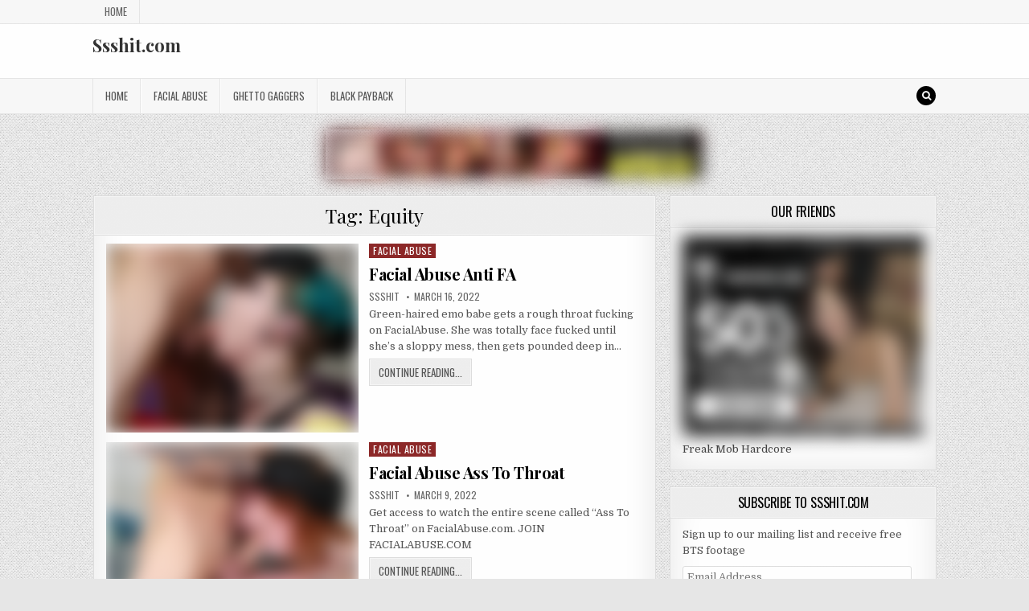

--- FILE ---
content_type: text/html; charset=UTF-8
request_url: https://ssshit.com/tag/equity/
body_size: 13596
content:
<!DOCTYPE html>

<html dir="ltr" lang="en-US" prefix="og: https://ogp.me/ns#">

<head>

<meta charset="UTF-8">

<meta name="viewport" content="width=device-width, initial-scale=1, maximum-scale=1">

<link rel="profile" href="http://gmpg.org/xfn/11">

<link rel="pingback" href="https://ssshit.com/xmlrpc.php">

<title>Equity » Ssshit.com</title>

		<!-- All in One SEO 4.9.3 - aioseo.com -->
	<meta name="robots" content="max-image-preview:large" />
	<meta name="google-site-verification" content="E6OKKhOgHy6GroC_RzrQPtH3lCVNvouMCkQMS2d7Yi4" />
	<link rel="canonical" href="https://ssshit.com/tag/equity/" />
	<link rel="next" href="https://ssshit.com/tag/equity/page/2/" />
	<meta name="generator" content="All in One SEO (AIOSEO) 4.9.3" />

		<!-- Global site tag (gtag.js) - Google Analytics -->
<script async src="https://www.googletagmanager.com/gtag/js?id=UA-150392499-55"></script>
<script>
 window.dataLayer = window.dataLayer || [];
 function gtag(){dataLayer.push(arguments);}
 gtag('js', new Date());

 gtag('config', 'UA-150392499-55');
</script>
		<script type="application/ld+json" class="aioseo-schema">
			{"@context":"https:\/\/schema.org","@graph":[{"@type":"BreadcrumbList","@id":"https:\/\/ssshit.com\/tag\/equity\/#breadcrumblist","itemListElement":[{"@type":"ListItem","@id":"https:\/\/ssshit.com#listItem","position":1,"name":"Home","item":"https:\/\/ssshit.com","nextItem":{"@type":"ListItem","@id":"https:\/\/ssshit.com\/tag\/equity\/#listItem","name":"Equity"}},{"@type":"ListItem","@id":"https:\/\/ssshit.com\/tag\/equity\/#listItem","position":2,"name":"Equity","previousItem":{"@type":"ListItem","@id":"https:\/\/ssshit.com#listItem","name":"Home"}}]},{"@type":"CollectionPage","@id":"https:\/\/ssshit.com\/tag\/equity\/#collectionpage","url":"https:\/\/ssshit.com\/tag\/equity\/","name":"Equity \u00bb Ssshit.com","inLanguage":"en-US","isPartOf":{"@id":"https:\/\/ssshit.com\/#website"},"breadcrumb":{"@id":"https:\/\/ssshit.com\/tag\/equity\/#breadcrumblist"}},{"@type":"Organization","@id":"https:\/\/ssshit.com\/#organization","name":"Ssshit.com","url":"https:\/\/ssshit.com\/","sameAs":["https:\/\/twitter.com\/facialabuse2"]},{"@type":"WebSite","@id":"https:\/\/ssshit.com\/#website","url":"https:\/\/ssshit.com\/","name":"Ssshit.com","inLanguage":"en-US","publisher":{"@id":"https:\/\/ssshit.com\/#organization"}}]}
		</script>
		<!-- All in One SEO -->

<link rel='dns-prefetch' href='//stats.wp.com' />
<link rel='dns-prefetch' href='//fonts.googleapis.com' />
<link rel='dns-prefetch' href='//widgets.wp.com' />
<link rel='dns-prefetch' href='//s0.wp.com' />
<link rel='dns-prefetch' href='//0.gravatar.com' />
<link rel='dns-prefetch' href='//1.gravatar.com' />
<link rel='dns-prefetch' href='//2.gravatar.com' />
<link rel='preconnect' href='//i0.wp.com' />
<link rel='preconnect' href='//c0.wp.com' />
<link rel="alternate" type="application/rss+xml" title="Ssshit.com &raquo; Feed" href="https://ssshit.com/feed/" />
<link rel="alternate" type="application/rss+xml" title="Ssshit.com &raquo; Comments Feed" href="https://ssshit.com/comments/feed/" />
<link rel="alternate" type="application/rss+xml" title="Ssshit.com &raquo; Equity Tag Feed" href="https://ssshit.com/tag/equity/feed/" />
		<!-- This site uses the Google Analytics by MonsterInsights plugin v9.11.1 - Using Analytics tracking - https://www.monsterinsights.com/ -->
							<script src="//www.googletagmanager.com/gtag/js?id=G-YCSTZ66X9P"  data-cfasync="false" data-wpfc-render="false" type="text/javascript" async></script>
			<script data-cfasync="false" data-wpfc-render="false" type="text/javascript">
				var mi_version = '9.11.1';
				var mi_track_user = true;
				var mi_no_track_reason = '';
								var MonsterInsightsDefaultLocations = {"page_location":"https:\/\/ssshit.com\/tag\/equity\/"};
								if ( typeof MonsterInsightsPrivacyGuardFilter === 'function' ) {
					var MonsterInsightsLocations = (typeof MonsterInsightsExcludeQuery === 'object') ? MonsterInsightsPrivacyGuardFilter( MonsterInsightsExcludeQuery ) : MonsterInsightsPrivacyGuardFilter( MonsterInsightsDefaultLocations );
				} else {
					var MonsterInsightsLocations = (typeof MonsterInsightsExcludeQuery === 'object') ? MonsterInsightsExcludeQuery : MonsterInsightsDefaultLocations;
				}

								var disableStrs = [
										'ga-disable-G-YCSTZ66X9P',
									];

				/* Function to detect opted out users */
				function __gtagTrackerIsOptedOut() {
					for (var index = 0; index < disableStrs.length; index++) {
						if (document.cookie.indexOf(disableStrs[index] + '=true') > -1) {
							return true;
						}
					}

					return false;
				}

				/* Disable tracking if the opt-out cookie exists. */
				if (__gtagTrackerIsOptedOut()) {
					for (var index = 0; index < disableStrs.length; index++) {
						window[disableStrs[index]] = true;
					}
				}

				/* Opt-out function */
				function __gtagTrackerOptout() {
					for (var index = 0; index < disableStrs.length; index++) {
						document.cookie = disableStrs[index] + '=true; expires=Thu, 31 Dec 2099 23:59:59 UTC; path=/';
						window[disableStrs[index]] = true;
					}
				}

				if ('undefined' === typeof gaOptout) {
					function gaOptout() {
						__gtagTrackerOptout();
					}
				}
								window.dataLayer = window.dataLayer || [];

				window.MonsterInsightsDualTracker = {
					helpers: {},
					trackers: {},
				};
				if (mi_track_user) {
					function __gtagDataLayer() {
						dataLayer.push(arguments);
					}

					function __gtagTracker(type, name, parameters) {
						if (!parameters) {
							parameters = {};
						}

						if (parameters.send_to) {
							__gtagDataLayer.apply(null, arguments);
							return;
						}

						if (type === 'event') {
														parameters.send_to = monsterinsights_frontend.v4_id;
							var hookName = name;
							if (typeof parameters['event_category'] !== 'undefined') {
								hookName = parameters['event_category'] + ':' + name;
							}

							if (typeof MonsterInsightsDualTracker.trackers[hookName] !== 'undefined') {
								MonsterInsightsDualTracker.trackers[hookName](parameters);
							} else {
								__gtagDataLayer('event', name, parameters);
							}
							
						} else {
							__gtagDataLayer.apply(null, arguments);
						}
					}

					__gtagTracker('js', new Date());
					__gtagTracker('set', {
						'developer_id.dZGIzZG': true,
											});
					if ( MonsterInsightsLocations.page_location ) {
						__gtagTracker('set', MonsterInsightsLocations);
					}
										__gtagTracker('config', 'G-YCSTZ66X9P', {"forceSSL":"true","link_attribution":"true"} );
										window.gtag = __gtagTracker;										(function () {
						/* https://developers.google.com/analytics/devguides/collection/analyticsjs/ */
						/* ga and __gaTracker compatibility shim. */
						var noopfn = function () {
							return null;
						};
						var newtracker = function () {
							return new Tracker();
						};
						var Tracker = function () {
							return null;
						};
						var p = Tracker.prototype;
						p.get = noopfn;
						p.set = noopfn;
						p.send = function () {
							var args = Array.prototype.slice.call(arguments);
							args.unshift('send');
							__gaTracker.apply(null, args);
						};
						var __gaTracker = function () {
							var len = arguments.length;
							if (len === 0) {
								return;
							}
							var f = arguments[len - 1];
							if (typeof f !== 'object' || f === null || typeof f.hitCallback !== 'function') {
								if ('send' === arguments[0]) {
									var hitConverted, hitObject = false, action;
									if ('event' === arguments[1]) {
										if ('undefined' !== typeof arguments[3]) {
											hitObject = {
												'eventAction': arguments[3],
												'eventCategory': arguments[2],
												'eventLabel': arguments[4],
												'value': arguments[5] ? arguments[5] : 1,
											}
										}
									}
									if ('pageview' === arguments[1]) {
										if ('undefined' !== typeof arguments[2]) {
											hitObject = {
												'eventAction': 'page_view',
												'page_path': arguments[2],
											}
										}
									}
									if (typeof arguments[2] === 'object') {
										hitObject = arguments[2];
									}
									if (typeof arguments[5] === 'object') {
										Object.assign(hitObject, arguments[5]);
									}
									if ('undefined' !== typeof arguments[1].hitType) {
										hitObject = arguments[1];
										if ('pageview' === hitObject.hitType) {
											hitObject.eventAction = 'page_view';
										}
									}
									if (hitObject) {
										action = 'timing' === arguments[1].hitType ? 'timing_complete' : hitObject.eventAction;
										hitConverted = mapArgs(hitObject);
										__gtagTracker('event', action, hitConverted);
									}
								}
								return;
							}

							function mapArgs(args) {
								var arg, hit = {};
								var gaMap = {
									'eventCategory': 'event_category',
									'eventAction': 'event_action',
									'eventLabel': 'event_label',
									'eventValue': 'event_value',
									'nonInteraction': 'non_interaction',
									'timingCategory': 'event_category',
									'timingVar': 'name',
									'timingValue': 'value',
									'timingLabel': 'event_label',
									'page': 'page_path',
									'location': 'page_location',
									'title': 'page_title',
									'referrer' : 'page_referrer',
								};
								for (arg in args) {
																		if (!(!args.hasOwnProperty(arg) || !gaMap.hasOwnProperty(arg))) {
										hit[gaMap[arg]] = args[arg];
									} else {
										hit[arg] = args[arg];
									}
								}
								return hit;
							}

							try {
								f.hitCallback();
							} catch (ex) {
							}
						};
						__gaTracker.create = newtracker;
						__gaTracker.getByName = newtracker;
						__gaTracker.getAll = function () {
							return [];
						};
						__gaTracker.remove = noopfn;
						__gaTracker.loaded = true;
						window['__gaTracker'] = __gaTracker;
					})();
									} else {
										console.log("");
					(function () {
						function __gtagTracker() {
							return null;
						}

						window['__gtagTracker'] = __gtagTracker;
						window['gtag'] = __gtagTracker;
					})();
									}
			</script>
							<!-- / Google Analytics by MonsterInsights -->
		<style id='wp-img-auto-sizes-contain-inline-css' type='text/css'>
img:is([sizes=auto i],[sizes^="auto," i]){contain-intrinsic-size:3000px 1500px}
/*# sourceURL=wp-img-auto-sizes-contain-inline-css */
</style>

<style id='wp-emoji-styles-inline-css' type='text/css'>

	img.wp-smiley, img.emoji {
		display: inline !important;
		border: none !important;
		box-shadow: none !important;
		height: 1em !important;
		width: 1em !important;
		margin: 0 0.07em !important;
		vertical-align: -0.1em !important;
		background: none !important;
		padding: 0 !important;
	}
/*# sourceURL=wp-emoji-styles-inline-css */
</style>
<link rel='stylesheet' id='wp-block-library-css' href='https://c0.wp.com/c/6.9/wp-includes/css/dist/block-library/style.min.css' type='text/css' media='all' />
<style id='global-styles-inline-css' type='text/css'>
:root{--wp--preset--aspect-ratio--square: 1;--wp--preset--aspect-ratio--4-3: 4/3;--wp--preset--aspect-ratio--3-4: 3/4;--wp--preset--aspect-ratio--3-2: 3/2;--wp--preset--aspect-ratio--2-3: 2/3;--wp--preset--aspect-ratio--16-9: 16/9;--wp--preset--aspect-ratio--9-16: 9/16;--wp--preset--color--black: #000000;--wp--preset--color--cyan-bluish-gray: #abb8c3;--wp--preset--color--white: #ffffff;--wp--preset--color--pale-pink: #f78da7;--wp--preset--color--vivid-red: #cf2e2e;--wp--preset--color--luminous-vivid-orange: #ff6900;--wp--preset--color--luminous-vivid-amber: #fcb900;--wp--preset--color--light-green-cyan: #7bdcb5;--wp--preset--color--vivid-green-cyan: #00d084;--wp--preset--color--pale-cyan-blue: #8ed1fc;--wp--preset--color--vivid-cyan-blue: #0693e3;--wp--preset--color--vivid-purple: #9b51e0;--wp--preset--gradient--vivid-cyan-blue-to-vivid-purple: linear-gradient(135deg,rgb(6,147,227) 0%,rgb(155,81,224) 100%);--wp--preset--gradient--light-green-cyan-to-vivid-green-cyan: linear-gradient(135deg,rgb(122,220,180) 0%,rgb(0,208,130) 100%);--wp--preset--gradient--luminous-vivid-amber-to-luminous-vivid-orange: linear-gradient(135deg,rgb(252,185,0) 0%,rgb(255,105,0) 100%);--wp--preset--gradient--luminous-vivid-orange-to-vivid-red: linear-gradient(135deg,rgb(255,105,0) 0%,rgb(207,46,46) 100%);--wp--preset--gradient--very-light-gray-to-cyan-bluish-gray: linear-gradient(135deg,rgb(238,238,238) 0%,rgb(169,184,195) 100%);--wp--preset--gradient--cool-to-warm-spectrum: linear-gradient(135deg,rgb(74,234,220) 0%,rgb(151,120,209) 20%,rgb(207,42,186) 40%,rgb(238,44,130) 60%,rgb(251,105,98) 80%,rgb(254,248,76) 100%);--wp--preset--gradient--blush-light-purple: linear-gradient(135deg,rgb(255,206,236) 0%,rgb(152,150,240) 100%);--wp--preset--gradient--blush-bordeaux: linear-gradient(135deg,rgb(254,205,165) 0%,rgb(254,45,45) 50%,rgb(107,0,62) 100%);--wp--preset--gradient--luminous-dusk: linear-gradient(135deg,rgb(255,203,112) 0%,rgb(199,81,192) 50%,rgb(65,88,208) 100%);--wp--preset--gradient--pale-ocean: linear-gradient(135deg,rgb(255,245,203) 0%,rgb(182,227,212) 50%,rgb(51,167,181) 100%);--wp--preset--gradient--electric-grass: linear-gradient(135deg,rgb(202,248,128) 0%,rgb(113,206,126) 100%);--wp--preset--gradient--midnight: linear-gradient(135deg,rgb(2,3,129) 0%,rgb(40,116,252) 100%);--wp--preset--font-size--small: 13px;--wp--preset--font-size--medium: 20px;--wp--preset--font-size--large: 36px;--wp--preset--font-size--x-large: 42px;--wp--preset--spacing--20: 0.44rem;--wp--preset--spacing--30: 0.67rem;--wp--preset--spacing--40: 1rem;--wp--preset--spacing--50: 1.5rem;--wp--preset--spacing--60: 2.25rem;--wp--preset--spacing--70: 3.38rem;--wp--preset--spacing--80: 5.06rem;--wp--preset--shadow--natural: 6px 6px 9px rgba(0, 0, 0, 0.2);--wp--preset--shadow--deep: 12px 12px 50px rgba(0, 0, 0, 0.4);--wp--preset--shadow--sharp: 6px 6px 0px rgba(0, 0, 0, 0.2);--wp--preset--shadow--outlined: 6px 6px 0px -3px rgb(255, 255, 255), 6px 6px rgb(0, 0, 0);--wp--preset--shadow--crisp: 6px 6px 0px rgb(0, 0, 0);}:where(.is-layout-flex){gap: 0.5em;}:where(.is-layout-grid){gap: 0.5em;}body .is-layout-flex{display: flex;}.is-layout-flex{flex-wrap: wrap;align-items: center;}.is-layout-flex > :is(*, div){margin: 0;}body .is-layout-grid{display: grid;}.is-layout-grid > :is(*, div){margin: 0;}:where(.wp-block-columns.is-layout-flex){gap: 2em;}:where(.wp-block-columns.is-layout-grid){gap: 2em;}:where(.wp-block-post-template.is-layout-flex){gap: 1.25em;}:where(.wp-block-post-template.is-layout-grid){gap: 1.25em;}.has-black-color{color: var(--wp--preset--color--black) !important;}.has-cyan-bluish-gray-color{color: var(--wp--preset--color--cyan-bluish-gray) !important;}.has-white-color{color: var(--wp--preset--color--white) !important;}.has-pale-pink-color{color: var(--wp--preset--color--pale-pink) !important;}.has-vivid-red-color{color: var(--wp--preset--color--vivid-red) !important;}.has-luminous-vivid-orange-color{color: var(--wp--preset--color--luminous-vivid-orange) !important;}.has-luminous-vivid-amber-color{color: var(--wp--preset--color--luminous-vivid-amber) !important;}.has-light-green-cyan-color{color: var(--wp--preset--color--light-green-cyan) !important;}.has-vivid-green-cyan-color{color: var(--wp--preset--color--vivid-green-cyan) !important;}.has-pale-cyan-blue-color{color: var(--wp--preset--color--pale-cyan-blue) !important;}.has-vivid-cyan-blue-color{color: var(--wp--preset--color--vivid-cyan-blue) !important;}.has-vivid-purple-color{color: var(--wp--preset--color--vivid-purple) !important;}.has-black-background-color{background-color: var(--wp--preset--color--black) !important;}.has-cyan-bluish-gray-background-color{background-color: var(--wp--preset--color--cyan-bluish-gray) !important;}.has-white-background-color{background-color: var(--wp--preset--color--white) !important;}.has-pale-pink-background-color{background-color: var(--wp--preset--color--pale-pink) !important;}.has-vivid-red-background-color{background-color: var(--wp--preset--color--vivid-red) !important;}.has-luminous-vivid-orange-background-color{background-color: var(--wp--preset--color--luminous-vivid-orange) !important;}.has-luminous-vivid-amber-background-color{background-color: var(--wp--preset--color--luminous-vivid-amber) !important;}.has-light-green-cyan-background-color{background-color: var(--wp--preset--color--light-green-cyan) !important;}.has-vivid-green-cyan-background-color{background-color: var(--wp--preset--color--vivid-green-cyan) !important;}.has-pale-cyan-blue-background-color{background-color: var(--wp--preset--color--pale-cyan-blue) !important;}.has-vivid-cyan-blue-background-color{background-color: var(--wp--preset--color--vivid-cyan-blue) !important;}.has-vivid-purple-background-color{background-color: var(--wp--preset--color--vivid-purple) !important;}.has-black-border-color{border-color: var(--wp--preset--color--black) !important;}.has-cyan-bluish-gray-border-color{border-color: var(--wp--preset--color--cyan-bluish-gray) !important;}.has-white-border-color{border-color: var(--wp--preset--color--white) !important;}.has-pale-pink-border-color{border-color: var(--wp--preset--color--pale-pink) !important;}.has-vivid-red-border-color{border-color: var(--wp--preset--color--vivid-red) !important;}.has-luminous-vivid-orange-border-color{border-color: var(--wp--preset--color--luminous-vivid-orange) !important;}.has-luminous-vivid-amber-border-color{border-color: var(--wp--preset--color--luminous-vivid-amber) !important;}.has-light-green-cyan-border-color{border-color: var(--wp--preset--color--light-green-cyan) !important;}.has-vivid-green-cyan-border-color{border-color: var(--wp--preset--color--vivid-green-cyan) !important;}.has-pale-cyan-blue-border-color{border-color: var(--wp--preset--color--pale-cyan-blue) !important;}.has-vivid-cyan-blue-border-color{border-color: var(--wp--preset--color--vivid-cyan-blue) !important;}.has-vivid-purple-border-color{border-color: var(--wp--preset--color--vivid-purple) !important;}.has-vivid-cyan-blue-to-vivid-purple-gradient-background{background: var(--wp--preset--gradient--vivid-cyan-blue-to-vivid-purple) !important;}.has-light-green-cyan-to-vivid-green-cyan-gradient-background{background: var(--wp--preset--gradient--light-green-cyan-to-vivid-green-cyan) !important;}.has-luminous-vivid-amber-to-luminous-vivid-orange-gradient-background{background: var(--wp--preset--gradient--luminous-vivid-amber-to-luminous-vivid-orange) !important;}.has-luminous-vivid-orange-to-vivid-red-gradient-background{background: var(--wp--preset--gradient--luminous-vivid-orange-to-vivid-red) !important;}.has-very-light-gray-to-cyan-bluish-gray-gradient-background{background: var(--wp--preset--gradient--very-light-gray-to-cyan-bluish-gray) !important;}.has-cool-to-warm-spectrum-gradient-background{background: var(--wp--preset--gradient--cool-to-warm-spectrum) !important;}.has-blush-light-purple-gradient-background{background: var(--wp--preset--gradient--blush-light-purple) !important;}.has-blush-bordeaux-gradient-background{background: var(--wp--preset--gradient--blush-bordeaux) !important;}.has-luminous-dusk-gradient-background{background: var(--wp--preset--gradient--luminous-dusk) !important;}.has-pale-ocean-gradient-background{background: var(--wp--preset--gradient--pale-ocean) !important;}.has-electric-grass-gradient-background{background: var(--wp--preset--gradient--electric-grass) !important;}.has-midnight-gradient-background{background: var(--wp--preset--gradient--midnight) !important;}.has-small-font-size{font-size: var(--wp--preset--font-size--small) !important;}.has-medium-font-size{font-size: var(--wp--preset--font-size--medium) !important;}.has-large-font-size{font-size: var(--wp--preset--font-size--large) !important;}.has-x-large-font-size{font-size: var(--wp--preset--font-size--x-large) !important;}
/*# sourceURL=global-styles-inline-css */
</style>

<style id='classic-theme-styles-inline-css' type='text/css'>
/*! This file is auto-generated */
.wp-block-button__link{color:#fff;background-color:#32373c;border-radius:9999px;box-shadow:none;text-decoration:none;padding:calc(.667em + 2px) calc(1.333em + 2px);font-size:1.125em}.wp-block-file__button{background:#32373c;color:#fff;text-decoration:none}
/*# sourceURL=/wp-includes/css/classic-themes.min.css */
</style>
<link rel='stylesheet' id='geo-blur-images-style-css' href='https://ssshit.com/wp-content/plugins/geo-blur-images/blur-style.css?ver=1.1' type='text/css' media='all' />
<link rel='stylesheet' id='greatwp-maincss-css' href='https://ssshit.com/wp-content/themes/greatwp/style.css' type='text/css' media='all' />
<link rel='stylesheet' id='font-awesome-css' href='https://ssshit.com/wp-content/themes/greatwp/assets/css/font-awesome.min.css' type='text/css' media='all' />
<link rel='stylesheet' id='greatwp-webfont-css' href='//fonts.googleapis.com/css?family=Playfair+Display:400,400i,700,700i|Domine:400,700|Oswald:400,700' type='text/css' media='all' />
<link rel='stylesheet' id='jetpack_likes-css' href='https://c0.wp.com/p/jetpack/15.4/modules/likes/style.css' type='text/css' media='all' />
<link rel='stylesheet' id='jetpack-subscriptions-css' href='https://c0.wp.com/p/jetpack/15.4/_inc/build/subscriptions/subscriptions.min.css' type='text/css' media='all' />
<script type="text/javascript" src="https://ssshit.com/wp-content/plugins/google-analytics-for-wordpress/assets/js/frontend-gtag.min.js?ver=9.11.1" id="monsterinsights-frontend-script-js" async="async" data-wp-strategy="async"></script>
<script data-cfasync="false" data-wpfc-render="false" type="text/javascript" id='monsterinsights-frontend-script-js-extra'>/* <![CDATA[ */
var monsterinsights_frontend = {"js_events_tracking":"true","download_extensions":"doc,pdf,ppt,zip,xls,docx,pptx,xlsx","inbound_paths":"[{\"path\":\"\\\/go\\\/\",\"label\":\"affiliate\"},{\"path\":\"\\\/recommend\\\/\",\"label\":\"affiliate\"},{\"path\":\"\\\/link\\\/\",\"label\":\"affiliate\"}]","home_url":"https:\/\/ssshit.com","hash_tracking":"false","v4_id":"G-YCSTZ66X9P"};/* ]]> */
</script>
<script type="text/javascript" src="https://c0.wp.com/c/6.9/wp-includes/js/jquery/jquery.min.js" id="jquery-core-js"></script>
<script type="text/javascript" src="https://c0.wp.com/c/6.9/wp-includes/js/jquery/jquery-migrate.min.js" id="jquery-migrate-js"></script>
<link rel="https://api.w.org/" href="https://ssshit.com/wp-json/" /><link rel="alternate" title="JSON" type="application/json" href="https://ssshit.com/wp-json/wp/v2/tags/35" /><link rel="EditURI" type="application/rsd+xml" title="RSD" href="https://ssshit.com/xmlrpc.php?rsd" />
<meta name="generator" content="WordPress 6.9" />
	<style>img#wpstats{display:none}</style>
		<style type="text/css" id="custom-background-css">
body.custom-background { background-image: url("https://ssshit.com/wp-content/themes/greatwp/assets/images/background.png"); background-position: left top; background-size: auto; background-repeat: repeat; background-attachment: fixed; }
</style>
	
</head>



<body class="archive tag tag-equity tag-35 custom-background wp-theme-greatwp greatwp-animated greatwp-fadein" id="greatwp-site-body" itemscope="itemscope" itemtype="http://schema.org/WebPage">


<a class="skip-link screen-reader-text" href="#greatwp-posts-wrapper">Skip to content</a>




<div class="greatwp-container greatwp-secondary-menu-container clearfix">

<div class="greatwp-secondary-menu-container-inside clearfix">

<nav class="greatwp-nav-secondary" id="greatwp-secondary-navigation" itemscope="itemscope" itemtype="http://schema.org/SiteNavigationElement" role="navigation" aria-label="Secondary Menu">

<div class="greatwp-outer-wrapper">

<button class="greatwp-secondary-responsive-menu-icon" aria-controls="greatwp-menu-secondary-navigation" aria-expanded="false">Menu</button>

<ul id="greatwp-menu-secondary-navigation" class="greatwp-secondary-nav-menu greatwp-menu-secondary"><li ><a href="https://ssshit.com/">Home</a></li></ul>
</div>

</nav>

</div>

</div>




<div class="greatwp-container" id="greatwp-header" itemscope="itemscope" itemtype="http://schema.org/WPHeader" role="banner">

<div class="greatwp-head-content clearfix" id="greatwp-head-content">



<div class="greatwp-outer-wrapper">







<div class="greatwp-header-inside clearfix">

<div id="greatwp-logo">


    <div class="site-branding">

      <h1 class="greatwp-site-title"><a href="https://ssshit.com/" rel="home">Ssshit.com</a></h1>

      <p class="greatwp-site-description"></p>

    </div>


</div><!--/#greatwp-logo -->



<div id="greatwp-header-banner">


</div><!--/#greatwp-header-banner -->

</div>




</div>



</div><!--/#greatwp-head-content -->

</div><!--/#greatwp-header -->




<div class="greatwp-container greatwp-primary-menu-container clearfix">

<div class="greatwp-primary-menu-container-inside clearfix">

<nav class="greatwp-nav-primary" id="greatwp-primary-navigation" itemscope="itemscope" itemtype="http://schema.org/SiteNavigationElement" role="navigation" aria-label="Primary Menu">

<div class="greatwp-outer-wrapper">

<button class="greatwp-primary-responsive-menu-icon" aria-controls="greatwp-menu-primary-navigation" aria-expanded="false">Menu</button>

<ul id="greatwp-menu-primary-navigation" class="greatwp-primary-nav-menu greatwp-menu-primary"><li id="menu-item-221" class="menu-item menu-item-type-custom menu-item-object-custom menu-item-home menu-item-221"><a href="https://ssshit.com/">Home</a></li>
<li id="menu-item-219" class="menu-item menu-item-type-taxonomy menu-item-object-category menu-item-219"><a href="https://ssshit.com/category/facial-abuse/">Facial Abuse</a></li>
<li id="menu-item-218" class="menu-item menu-item-type-taxonomy menu-item-object-category menu-item-218"><a href="https://ssshit.com/category/ghetto-gaggers/">Ghetto Gaggers</a></li>
<li id="menu-item-220" class="menu-item menu-item-type-taxonomy menu-item-object-category menu-item-220"><a href="https://ssshit.com/category/black-payback/">Black Payback</a></li>
</ul>

<div class='greatwp-top-social-icons'>
                                                                                                                            <a href="#" title="Search" class="greatwp-social-icon-search"><i class="fa fa-search"></i></a>
</div>


</div>

</nav>

</div>

</div>




<div id="greatwp-search-overlay-wrap" class="greatwp-search-overlay">

  <button class="greatwp-search-closebtn" aria-label="Close Search" title="Close Search">&#xD7;</button>

  <div class="greatwp-search-overlay-content">

    
<form role="search" method="get" class="greatwp-search-form" action="https://ssshit.com/">
<label>
    <span class="screen-reader-text">Search for:</span>
    <input type="search" class="greatwp-search-field" placeholder="Search &hellip;" value="" name="s" />
</label>
<input type="submit" class="greatwp-search-submit" value="Search" />
</form>
  </div>

</div>



<div class="greatwp-outer-wrapper">




</div>



<div class="greatwp-outer-wrapper">

      <br/>
       <div align="center"><a href="https://t5m.facialabuse.com/signup/signup.php?step=signup&nats=facefucking.10153.92.92.2544.0.0.0.0"><img border="0" src="https://c76e83803f.mjedge.net/banners/facialabuse/FA_468x60-01.gif"></a>
</div>  
<div class="greatwp-container clearfix" id="greatwp-wrapper">

<div class="greatwp-content-wrapper clearfix" id="greatwp-content-wrapper">
<div class="greatwp-main-wrapper clearfix" id="greatwp-main-wrapper" itemscope="itemscope" itemtype="http://schema.org/Blog" role="main">
<div class="theiaStickySidebar">
<div class="greatwp-main-wrapper-inside clearfix">




<div class="greatwp-posts-wrapper" id="greatwp-posts-wrapper">

<div class="greatwp-posts greatwp-box">

<header class="page-header">
<div class="page-header-inside">
<h1 class="page-title">Tag: <span>Equity</span></h1></div>
</header>

<div class="greatwp-posts-content">


    <div class="greatwp-posts-container">
        
        
<div id="post-141" class="greatwp-fp04-post">

            <div class="greatwp-fp04-post-thumbnail">
        <a href="https://ssshit.com/facial-abuse-anti-fa/" title="Permanent Link to Facial Abuse Anti FA" class="greatwp-fp04-post-thumbnail-link"><img width="480" height="360" src="https://i0.wp.com/ssshit.com/wp-content/uploads/2022/03/facialabuse-anti-fa-014.jpg?resize=480%2C360&amp;ssl=1" class="greatwp-fp04-post-thumbnail-img wp-post-image" alt="Facial Abuse Anti FA" decoding="async" fetchpriority="high" srcset="https://i0.wp.com/ssshit.com/wp-content/uploads/2022/03/facialabuse-anti-fa-014.jpg?resize=480%2C360&amp;ssl=1 480w, https://i0.wp.com/ssshit.com/wp-content/uploads/2022/03/facialabuse-anti-fa-014.jpg?zoom=2&amp;resize=480%2C360&amp;ssl=1 960w" sizes="(max-width: 480px) 100vw, 480px" /></a>
    </div>
        
    <div class="greatwp-fp04-post-details">    
    <div class="greatwp-fp04-post-categories"><span class="screen-reader-text">Posted in </span><a href="https://ssshit.com/category/facial-abuse/" rel="category tag">Facial Abuse</a></div>
    <h3 class="greatwp-fp04-post-title"><a href="https://ssshit.com/facial-abuse-anti-fa/" rel="bookmark">Facial Abuse Anti FA</a></h3>
            <div class="greatwp-fp04-post-footer">
    <span class="greatwp-fp04-post-author greatwp-fp04-post-meta"><a href="https://ssshit.com/author/admin/"><span class="screen-reader-text">Author: </span>Ssshit</a></span>    <span class="greatwp-fp04-post-date greatwp-fp04-post-meta"><span class="screen-reader-text">Published Date: </span>March 16, 2022</span>        </div>
    
    <div class="greatwp-fp04-post-snippet"><p>Green-haired emo babe gets a rough throat fucking on FacialAbuse. She was totally face fucked until she&#8217;s a sloppy mess, then gets pounded deep in&#8230;</p>
</div>
    <div class='greatwp-fp04-post-read-more'><a href="https://ssshit.com/facial-abuse-anti-fa/"><span class="greatwp-read-more-text">Continue Reading...<span class="screen-reader-text"> Facial Abuse Anti FA</span></span></a></div>
        </div>
</div>
    
        
<div id="post-32" class="greatwp-fp04-post">

            <div class="greatwp-fp04-post-thumbnail">
        <a href="https://ssshit.com/facial-abuse-ass-to-throat/" title="Permanent Link to Facial Abuse Ass To Throat" class="greatwp-fp04-post-thumbnail-link"><img width="480" height="360" src="https://i0.wp.com/ssshit.com/wp-content/uploads/2022/03/facialabuse-ass-to-throat-013.jpg?resize=480%2C360&amp;ssl=1" class="greatwp-fp04-post-thumbnail-img wp-post-image" alt="Facial Abuse Ass To Throat" decoding="async" srcset="https://i0.wp.com/ssshit.com/wp-content/uploads/2022/03/facialabuse-ass-to-throat-013.jpg?resize=480%2C360&amp;ssl=1 480w, https://i0.wp.com/ssshit.com/wp-content/uploads/2022/03/facialabuse-ass-to-throat-013.jpg?zoom=2&amp;resize=480%2C360&amp;ssl=1 960w" sizes="(max-width: 480px) 100vw, 480px" /></a>
    </div>
        
    <div class="greatwp-fp04-post-details">    
    <div class="greatwp-fp04-post-categories"><span class="screen-reader-text">Posted in </span><a href="https://ssshit.com/category/facial-abuse/" rel="category tag">Facial Abuse</a></div>
    <h3 class="greatwp-fp04-post-title"><a href="https://ssshit.com/facial-abuse-ass-to-throat/" rel="bookmark">Facial Abuse Ass To Throat</a></h3>
            <div class="greatwp-fp04-post-footer">
    <span class="greatwp-fp04-post-author greatwp-fp04-post-meta"><a href="https://ssshit.com/author/admin/"><span class="screen-reader-text">Author: </span>Ssshit</a></span>    <span class="greatwp-fp04-post-date greatwp-fp04-post-meta"><span class="screen-reader-text">Published Date: </span>March 9, 2022</span>        </div>
    
    <div class="greatwp-fp04-post-snippet"><p>Get access to watch the entire scene called &#8220;Ass To Throat&#8221; on FacialAbuse.com. JOIN FACIALABUSE.COM</p>
</div>
    <div class='greatwp-fp04-post-read-more'><a href="https://ssshit.com/facial-abuse-ass-to-throat/"><span class="greatwp-read-more-text">Continue Reading...<span class="screen-reader-text"> Facial Abuse Ass To Throat</span></span></a></div>
        </div>
</div>
    
        
<div id="post-69" class="greatwp-fp04-post">

            <div class="greatwp-fp04-post-thumbnail">
        <a href="https://ssshit.com/ghetto-gaggers-white-dick-be-better/" title="Permanent Link to Ghetto Gaggers White Dick Be Better" class="greatwp-fp04-post-thumbnail-link"><img width="480" height="360" src="https://i0.wp.com/ssshit.com/wp-content/uploads/2022/03/ghettogaggers-white-dick-be-better-017.jpg?resize=480%2C360&amp;ssl=1" class="greatwp-fp04-post-thumbnail-img wp-post-image" alt="Ghetto Gaggers White Dick Be Better" decoding="async" srcset="https://i0.wp.com/ssshit.com/wp-content/uploads/2022/03/ghettogaggers-white-dick-be-better-017.jpg?resize=480%2C360&amp;ssl=1 480w, https://i0.wp.com/ssshit.com/wp-content/uploads/2022/03/ghettogaggers-white-dick-be-better-017.jpg?zoom=2&amp;resize=480%2C360&amp;ssl=1 960w" sizes="(max-width: 480px) 100vw, 480px" /></a>
    </div>
        
    <div class="greatwp-fp04-post-details">    
    <div class="greatwp-fp04-post-categories"><span class="screen-reader-text">Posted in </span><a href="https://ssshit.com/category/ghetto-gaggers/" rel="category tag">Ghetto Gaggers</a></div>
    <h3 class="greatwp-fp04-post-title"><a href="https://ssshit.com/ghetto-gaggers-white-dick-be-better/" rel="bookmark">Ghetto Gaggers White Dick Be Better</a></h3>
            <div class="greatwp-fp04-post-footer">
    <span class="greatwp-fp04-post-author greatwp-fp04-post-meta"><a href="https://ssshit.com/author/admin/"><span class="screen-reader-text">Author: </span>Ssshit</a></span>    <span class="greatwp-fp04-post-date greatwp-fp04-post-meta"><span class="screen-reader-text">Published Date: </span>March 4, 2022</span>        </div>
    
    <div class="greatwp-fp04-post-snippet"><p>Get access to watch the entire scene called &#8220;White Dick Be Better&#8221; on GhettoGaggers.com. JOIN GHETTOGAGGERS.COM</p>
</div>
    <div class='greatwp-fp04-post-read-more'><a href="https://ssshit.com/ghetto-gaggers-white-dick-be-better/"><span class="greatwp-read-more-text">Continue Reading...<span class="screen-reader-text"> Ghetto Gaggers White Dick Be Better</span></span></a></div>
        </div>
</div>
    
        
<div id="post-114" class="greatwp-fp04-post">

            <div class="greatwp-fp04-post-thumbnail">
        <a href="https://ssshit.com/black-payback-booty-duty/" title="Permanent Link to Black Payback Booty Duty" class="greatwp-fp04-post-thumbnail-link"><img width="480" height="360" src="https://i0.wp.com/ssshit.com/wp-content/uploads/2022/03/blackpayback_booty-duty-015.jpg?resize=480%2C360&amp;ssl=1" class="greatwp-fp04-post-thumbnail-img wp-post-image" alt="Black Payback Booty Duty" decoding="async" loading="lazy" srcset="https://i0.wp.com/ssshit.com/wp-content/uploads/2022/03/blackpayback_booty-duty-015.jpg?resize=480%2C360&amp;ssl=1 480w, https://i0.wp.com/ssshit.com/wp-content/uploads/2022/03/blackpayback_booty-duty-015.jpg?zoom=2&amp;resize=480%2C360&amp;ssl=1 960w" sizes="auto, (max-width: 480px) 100vw, 480px" /></a>
    </div>
        
    <div class="greatwp-fp04-post-details">    
    <div class="greatwp-fp04-post-categories"><span class="screen-reader-text">Posted in </span><a href="https://ssshit.com/category/black-payback/" rel="category tag">Black Payback</a></div>
    <h3 class="greatwp-fp04-post-title"><a href="https://ssshit.com/black-payback-booty-duty/" rel="bookmark">Black Payback Booty Duty</a></h3>
            <div class="greatwp-fp04-post-footer">
    <span class="greatwp-fp04-post-author greatwp-fp04-post-meta"><a href="https://ssshit.com/author/admin/"><span class="screen-reader-text">Author: </span>Ssshit</a></span>    <span class="greatwp-fp04-post-date greatwp-fp04-post-meta"><span class="screen-reader-text">Published Date: </span>March 1, 2022</span>        </div>
    
    <div class="greatwp-fp04-post-snippet"><p>Watch the complete update called &#8220;Booty Duty&#8221; on BlackPayback.com. JOIN BLACKPAYBACK.COM</p>
</div>
    <div class='greatwp-fp04-post-read-more'><a href="https://ssshit.com/black-payback-booty-duty/"><span class="greatwp-read-more-text">Continue Reading...<span class="screen-reader-text"> Black Payback Booty Duty</span></span></a></div>
        </div>
</div>
    
        
<div id="post-37" class="greatwp-fp04-post">

            <div class="greatwp-fp04-post-thumbnail">
        <a href="https://ssshit.com/facial-abuse-melted-kool-aid/" title="Permanent Link to Facial Abuse Melted Kool Aid" class="greatwp-fp04-post-thumbnail-link"><img width="480" height="360" src="https://i0.wp.com/ssshit.com/wp-content/uploads/2022/03/facialabuse-melted-kool-aid-023.jpg?resize=480%2C360&amp;ssl=1" class="greatwp-fp04-post-thumbnail-img wp-post-image" alt="Facial Abuse Melted Kool Aid" decoding="async" loading="lazy" srcset="https://i0.wp.com/ssshit.com/wp-content/uploads/2022/03/facialabuse-melted-kool-aid-023.jpg?resize=480%2C360&amp;ssl=1 480w, https://i0.wp.com/ssshit.com/wp-content/uploads/2022/03/facialabuse-melted-kool-aid-023.jpg?zoom=2&amp;resize=480%2C360&amp;ssl=1 960w" sizes="auto, (max-width: 480px) 100vw, 480px" /></a>
    </div>
        
    <div class="greatwp-fp04-post-details">    
    <div class="greatwp-fp04-post-categories"><span class="screen-reader-text">Posted in </span><a href="https://ssshit.com/category/facial-abuse/" rel="category tag">Facial Abuse</a></div>
    <h3 class="greatwp-fp04-post-title"><a href="https://ssshit.com/facial-abuse-melted-kool-aid/" rel="bookmark">Facial Abuse Melted Kool Aid</a></h3>
            <div class="greatwp-fp04-post-footer">
    <span class="greatwp-fp04-post-author greatwp-fp04-post-meta"><a href="https://ssshit.com/author/admin/"><span class="screen-reader-text">Author: </span>Ssshit</a></span>    <span class="greatwp-fp04-post-date greatwp-fp04-post-meta"><span class="screen-reader-text">Published Date: </span>March 1, 2022</span>        </div>
    
    <div class="greatwp-fp04-post-snippet"><p>This red-headed tattooed babe gets a rough throat fucking on FacialAbuse. Extreme face fucking until she spews all over the cock and did A2M while&#8230;</p>
</div>
    <div class='greatwp-fp04-post-read-more'><a href="https://ssshit.com/facial-abuse-melted-kool-aid/"><span class="greatwp-read-more-text">Continue Reading...<span class="screen-reader-text"> Facial Abuse Melted Kool Aid</span></span></a></div>
        </div>
</div>
    
        
<div id="post-72" class="greatwp-fp04-post">

            <div class="greatwp-fp04-post-thumbnail">
        <a href="https://ssshit.com/ghetto-gaggers-sobbing-sub-saharan/" title="Permanent Link to Ghetto Gaggers Sobbing Sub-Saharan" class="greatwp-fp04-post-thumbnail-link"><img width="480" height="360" src="https://i0.wp.com/ssshit.com/wp-content/uploads/2022/03/ghettogaggers-sobbing-sub-saharan-012.jpg?resize=480%2C360&amp;ssl=1" class="greatwp-fp04-post-thumbnail-img wp-post-image" alt="Ghetto Gaggers Sobbing Sub-Saharan" decoding="async" loading="lazy" srcset="https://i0.wp.com/ssshit.com/wp-content/uploads/2022/03/ghettogaggers-sobbing-sub-saharan-012.jpg?resize=480%2C360&amp;ssl=1 480w, https://i0.wp.com/ssshit.com/wp-content/uploads/2022/03/ghettogaggers-sobbing-sub-saharan-012.jpg?zoom=2&amp;resize=480%2C360&amp;ssl=1 960w" sizes="auto, (max-width: 480px) 100vw, 480px" /></a>
    </div>
        
    <div class="greatwp-fp04-post-details">    
    <div class="greatwp-fp04-post-categories"><span class="screen-reader-text">Posted in </span><a href="https://ssshit.com/category/ghetto-gaggers/" rel="category tag">Ghetto Gaggers</a></div>
    <h3 class="greatwp-fp04-post-title"><a href="https://ssshit.com/ghetto-gaggers-sobbing-sub-saharan/" rel="bookmark">Ghetto Gaggers Sobbing Sub-Saharan</a></h3>
            <div class="greatwp-fp04-post-footer">
    <span class="greatwp-fp04-post-author greatwp-fp04-post-meta"><a href="https://ssshit.com/author/admin/"><span class="screen-reader-text">Author: </span>Ssshit</a></span>    <span class="greatwp-fp04-post-date greatwp-fp04-post-meta"><span class="screen-reader-text">Published Date: </span>February 24, 2022</span>        </div>
    
    <div class="greatwp-fp04-post-snippet"><p>ears ran down her face as soon as she took the white cock down her throat on GhettoGaggers. She continues to sob while getting face&#8230;</p>
</div>
    <div class='greatwp-fp04-post-read-more'><a href="https://ssshit.com/ghetto-gaggers-sobbing-sub-saharan/"><span class="greatwp-read-more-text">Continue Reading...<span class="screen-reader-text"> Ghetto Gaggers Sobbing Sub-Saharan</span></span></a></div>
        </div>
</div>
    
        
<div id="post-40" class="greatwp-fp04-post">

            <div class="greatwp-fp04-post-thumbnail">
        <a href="https://ssshit.com/facial-abuse-morose-milf/" title="Permanent Link to Facial Abuse Morose Milf" class="greatwp-fp04-post-thumbnail-link"><img width="480" height="360" src="https://i0.wp.com/ssshit.com/wp-content/uploads/2022/03/facialabuse-morose-milf-018.jpg?resize=480%2C360&amp;ssl=1" class="greatwp-fp04-post-thumbnail-img wp-post-image" alt="Facial Abuse Morose Milf" decoding="async" loading="lazy" srcset="https://i0.wp.com/ssshit.com/wp-content/uploads/2022/03/facialabuse-morose-milf-018.jpg?resize=480%2C360&amp;ssl=1 480w, https://i0.wp.com/ssshit.com/wp-content/uploads/2022/03/facialabuse-morose-milf-018.jpg?zoom=2&amp;resize=480%2C360&amp;ssl=1 960w" sizes="auto, (max-width: 480px) 100vw, 480px" /></a>
    </div>
        
    <div class="greatwp-fp04-post-details">    
    <div class="greatwp-fp04-post-categories"><span class="screen-reader-text">Posted in </span><a href="https://ssshit.com/category/facial-abuse/" rel="category tag">Facial Abuse</a></div>
    <h3 class="greatwp-fp04-post-title"><a href="https://ssshit.com/facial-abuse-morose-milf/" rel="bookmark">Facial Abuse Morose Milf</a></h3>
            <div class="greatwp-fp04-post-footer">
    <span class="greatwp-fp04-post-author greatwp-fp04-post-meta"><a href="https://ssshit.com/author/admin/"><span class="screen-reader-text">Author: </span>Ssshit</a></span>    <span class="greatwp-fp04-post-date greatwp-fp04-post-meta"><span class="screen-reader-text">Published Date: </span>February 23, 2022</span>        </div>
    
    <div class="greatwp-fp04-post-snippet"><p>A beautiful BBW gets her throat deeply penetrated by a hard cock on FacialAbuse. She was then sodomized until her ass was tender and ends&#8230;</p>
</div>
    <div class='greatwp-fp04-post-read-more'><a href="https://ssshit.com/facial-abuse-morose-milf/"><span class="greatwp-read-more-text">Continue Reading...<span class="screen-reader-text"> Facial Abuse Morose Milf</span></span></a></div>
        </div>
</div>
    
        
<div id="post-117" class="greatwp-fp04-post">

            <div class="greatwp-fp04-post-thumbnail">
        <a href="https://ssshit.com/black-payback-black-history-month/" title="Permanent Link to Black Payback Black History Month" class="greatwp-fp04-post-thumbnail-link"><img width="480" height="360" src="https://i0.wp.com/ssshit.com/wp-content/uploads/2022/03/black-payback-black-history-month-014.jpg?resize=480%2C360&amp;ssl=1" class="greatwp-fp04-post-thumbnail-img wp-post-image" alt="Black Payback Black History Month" decoding="async" loading="lazy" srcset="https://i0.wp.com/ssshit.com/wp-content/uploads/2022/03/black-payback-black-history-month-014.jpg?resize=480%2C360&amp;ssl=1 480w, https://i0.wp.com/ssshit.com/wp-content/uploads/2022/03/black-payback-black-history-month-014.jpg?zoom=2&amp;resize=480%2C360&amp;ssl=1 960w" sizes="auto, (max-width: 480px) 100vw, 480px" /></a>
    </div>
        
    <div class="greatwp-fp04-post-details">    
    <div class="greatwp-fp04-post-categories"><span class="screen-reader-text">Posted in </span><a href="https://ssshit.com/category/black-payback/" rel="category tag">Black Payback</a></div>
    <h3 class="greatwp-fp04-post-title"><a href="https://ssshit.com/black-payback-black-history-month/" rel="bookmark">Black Payback Black History Month</a></h3>
            <div class="greatwp-fp04-post-footer">
    <span class="greatwp-fp04-post-author greatwp-fp04-post-meta"><a href="https://ssshit.com/author/admin/"><span class="screen-reader-text">Author: </span>Ssshit</a></span>    <span class="greatwp-fp04-post-date greatwp-fp04-post-meta"><span class="screen-reader-text">Published Date: </span>February 18, 2022</span>        </div>
    
    <div class="greatwp-fp04-post-snippet"><p>Join now and get access to watch the entire scene called &#8220;Black History Month&#8221; on BlackPayback.com. JOIN BLACKPAYBACK.COM</p>
</div>
    <div class='greatwp-fp04-post-read-more'><a href="https://ssshit.com/black-payback-black-history-month/"><span class="greatwp-read-more-text">Continue Reading...<span class="screen-reader-text"> Black Payback Black History Month</span></span></a></div>
        </div>
</div>
    
        
<div id="post-75" class="greatwp-fp04-post">

            <div class="greatwp-fp04-post-thumbnail">
        <a href="https://ssshit.com/ghetto-gaggers-fweedom-convoy-2022/" title="Permanent Link to Ghetto Gaggers Fweedom Convoy 2022" class="greatwp-fp04-post-thumbnail-link"><img width="480" height="360" src="https://i0.wp.com/ssshit.com/wp-content/uploads/2022/03/ghettogaggers-fweedom-convoy-2022-017.jpg?resize=480%2C360&amp;ssl=1" class="greatwp-fp04-post-thumbnail-img wp-post-image" alt="Ghetto Gaggers Fweedom Convoy 2022" decoding="async" loading="lazy" srcset="https://i0.wp.com/ssshit.com/wp-content/uploads/2022/03/ghettogaggers-fweedom-convoy-2022-017.jpg?resize=480%2C360&amp;ssl=1 480w, https://i0.wp.com/ssshit.com/wp-content/uploads/2022/03/ghettogaggers-fweedom-convoy-2022-017.jpg?zoom=2&amp;resize=480%2C360&amp;ssl=1 960w" sizes="auto, (max-width: 480px) 100vw, 480px" /></a>
    </div>
        
    <div class="greatwp-fp04-post-details">    
    <div class="greatwp-fp04-post-categories"><span class="screen-reader-text">Posted in </span><a href="https://ssshit.com/category/ghetto-gaggers/" rel="category tag">Ghetto Gaggers</a></div>
    <h3 class="greatwp-fp04-post-title"><a href="https://ssshit.com/ghetto-gaggers-fweedom-convoy-2022/" rel="bookmark">Ghetto Gaggers Fweedom Convoy 2022</a></h3>
            <div class="greatwp-fp04-post-footer">
    <span class="greatwp-fp04-post-author greatwp-fp04-post-meta"><a href="https://ssshit.com/author/admin/"><span class="screen-reader-text">Author: </span>Ssshit</a></span>    <span class="greatwp-fp04-post-date greatwp-fp04-post-meta"><span class="screen-reader-text">Published Date: </span>February 16, 2022</span>        </div>
    
    <div class="greatwp-fp04-post-snippet"><p>Don’t miss out on this update called &#8220;Don’t miss out on this update called&#8221; on GhettoGaggers.com. JOIN GHETTOGAGGERS.COM</p>
</div>
    <div class='greatwp-fp04-post-read-more'><a href="https://ssshit.com/ghetto-gaggers-fweedom-convoy-2022/"><span class="greatwp-read-more-text">Continue Reading...<span class="screen-reader-text"> Ghetto Gaggers Fweedom Convoy 2022</span></span></a></div>
        </div>
</div>
    
        
<div id="post-43" class="greatwp-fp04-post">

            <div class="greatwp-fp04-post-thumbnail">
        <a href="https://ssshit.com/facial-abuse-mrs-bootleg/" title="Permanent Link to Facial Abuse Mrs Bootleg" class="greatwp-fp04-post-thumbnail-link"><img width="480" height="360" src="https://i0.wp.com/ssshit.com/wp-content/uploads/2022/02/facialabuse-mrs-bootleg-023.jpg?resize=480%2C360&amp;ssl=1" class="greatwp-fp04-post-thumbnail-img wp-post-image" alt="Facial Abuse Mrs Bootleg" decoding="async" loading="lazy" srcset="https://i0.wp.com/ssshit.com/wp-content/uploads/2022/02/facialabuse-mrs-bootleg-023.jpg?resize=480%2C360&amp;ssl=1 480w, https://i0.wp.com/ssshit.com/wp-content/uploads/2022/02/facialabuse-mrs-bootleg-023.jpg?zoom=2&amp;resize=480%2C360&amp;ssl=1 960w" sizes="auto, (max-width: 480px) 100vw, 480px" /></a>
    </div>
        
    <div class="greatwp-fp04-post-details">    
    <div class="greatwp-fp04-post-categories"><span class="screen-reader-text">Posted in </span><a href="https://ssshit.com/category/facial-abuse/" rel="category tag">Facial Abuse</a></div>
    <h3 class="greatwp-fp04-post-title"><a href="https://ssshit.com/facial-abuse-mrs-bootleg/" rel="bookmark">Facial Abuse Mrs Bootleg</a></h3>
            <div class="greatwp-fp04-post-footer">
    <span class="greatwp-fp04-post-author greatwp-fp04-post-meta"><a href="https://ssshit.com/author/admin/"><span class="screen-reader-text">Author: </span>Ssshit</a></span>    <span class="greatwp-fp04-post-date greatwp-fp04-post-meta"><span class="screen-reader-text">Published Date: </span>February 16, 2022</span>        </div>
    
    <div class="greatwp-fp04-post-snippet"><p>Watch the entire scene called &#8220;Mrs Bootleg&#8221; on FacialAbuse.com. JOIN FACIALABUSE.COM</p>
</div>
    <div class='greatwp-fp04-post-read-more'><a href="https://ssshit.com/facial-abuse-mrs-bootleg/"><span class="greatwp-read-more-text">Continue Reading...<span class="screen-reader-text"> Facial Abuse Mrs Bootleg</span></span></a></div>
        </div>
</div>
        </div>
    <div class="clear"></div>

    
	<nav class="navigation posts-navigation" aria-label="Posts">
		<h2 class="screen-reader-text">Posts navigation</h2>
		<div class="nav-links"><div class="nav-previous"><a href="https://ssshit.com/tag/equity/page/2/" >&larr; Older posts</a></div></div>
	</nav>

</div>
</div>

</div><!--/#greatwp-posts-wrapper -->




</div>
</div>
</div><!-- /#greatwp-main-wrapper -->


<div class="greatwp-sidebar-one-wrapper greatwp-sidebar-widget-areas clearfix" id="greatwp-sidebar-one-wrapper" itemscope="itemscope" itemtype="http://schema.org/WPSideBar" role="complementary">
<div class="theiaStickySidebar">
<div class="greatwp-sidebar-one-wrapper-inside clearfix">

<div id="custom_html-4" class="widget_text greatwp-side-widget widget greatwp-box widget_custom_html"><h2 class="greatwp-widget-title"><span>Our Friends</span></h2><div class="textwidget custom-html-widget"><a href="https://join.pornforce.com/track/ODc1LjIuNDIuMTY4LjIzLjAuMC4wLjA"><img data-recalc-dims="1" border="0" src="https://i0.wp.com/c76e83803f.mjedge.net/banners/pornforce/300x250_pornforce-01.jpg?w=667&#038;ssl=1"></a>
<a href="https://links.verotel.com/resellerbanner?vercode=9804000001082394%3A9804000001286433&websitenr=122902" title="Freak Mob Hardcore" target="_blank">Freak Mob Hardcore</a></div></div><div id="blog_subscription-2" class="greatwp-side-widget widget greatwp-box widget_blog_subscription jetpack_subscription_widget"><h2 class="greatwp-widget-title"><span>Subscribe to Ssshit.com</span></h2>
			<div class="wp-block-jetpack-subscriptions__container">
			<form action="#" method="post" accept-charset="utf-8" id="subscribe-blog-blog_subscription-2"
				data-blog="200649673"
				data-post_access_level="everybody" >
									<div id="subscribe-text"><p>Sign up to our mailing list and receive free BTS footage</p>
</div>
										<p id="subscribe-email">
						<label id="jetpack-subscribe-label"
							class="screen-reader-text"
							for="subscribe-field-blog_subscription-2">
							Email Address						</label>
						<input type="email" name="email" autocomplete="email" required="required"
																					value=""
							id="subscribe-field-blog_subscription-2"
							placeholder="Email Address"
						/>
					</p>

					<p id="subscribe-submit"
											>
						<input type="hidden" name="action" value="subscribe"/>
						<input type="hidden" name="source" value="https://ssshit.com/tag/equity/"/>
						<input type="hidden" name="sub-type" value="widget"/>
						<input type="hidden" name="redirect_fragment" value="subscribe-blog-blog_subscription-2"/>
						<input type="hidden" id="_wpnonce" name="_wpnonce" value="df9ff1f3d7" /><input type="hidden" name="_wp_http_referer" value="/tag/equity/" />						<button type="submit"
															class="wp-block-button__link"
																					name="jetpack_subscriptions_widget"
						>
							Subscribe						</button>
					</p>
							</form>
						</div>
			
</div><div id="search-2" class="greatwp-side-widget widget greatwp-box widget_search"><h2 class="greatwp-widget-title"><span>Search</span></h2>
<form role="search" method="get" class="greatwp-search-form" action="https://ssshit.com/">
<label>
    <span class="screen-reader-text">Search for:</span>
    <input type="search" class="greatwp-search-field" placeholder="Search &hellip;" value="" name="s" />
</label>
<input type="submit" class="greatwp-search-submit" value="Search" />
</form></div><div id="categories-2" class="greatwp-side-widget widget greatwp-box widget_categories"><h2 class="greatwp-widget-title"><span>Categories</span></h2>
			<ul>
					<li class="cat-item cat-item-4"><a href="https://ssshit.com/category/black-payback/">Black Payback</a>
</li>
	<li class="cat-item cat-item-1"><a href="https://ssshit.com/category/facial-abuse/">Facial Abuse</a>
</li>
	<li class="cat-item cat-item-2"><a href="https://ssshit.com/category/ghetto-gaggers/">Ghetto Gaggers</a>
</li>
	<li class="cat-item cat-item-3"><a href="https://ssshit.com/category/latina-abuse/">Latina Abuse</a>
</li>
			</ul>

			</div>
		<div id="recent-posts-2" class="greatwp-side-widget widget greatwp-box widget_recent_entries">
		<h2 class="greatwp-widget-title"><span>Recent Posts</span></h2>
		<ul>
											<li>
					<a href="https://ssshit.com/facial-abuse-cum-ropes-and-ponytails/">Facial Abuse Cum Ropes and Ponytails</a>
									</li>
											<li>
					<a href="https://ssshit.com/ghetto-gaggers-monday-addams/">Ghetto Gaggers Monday Addams</a>
									</li>
											<li>
					<a href="https://ssshit.com/facial-abuse-degenerate-status/">Facial Abuse Degenerate Status</a>
									</li>
											<li>
					<a href="https://ssshit.com/facial-abuse-alas-broken/">Facial Abuse Alas, Broken</a>
									</li>
											<li>
					<a href="https://ssshit.com/ghetto-gaggers-tongue-tied-and-throated/">Ghetto Gaggers Tongue Tied and Throated</a>
									</li>
					</ul>

		</div><div id="tag_cloud-2" class="greatwp-side-widget widget greatwp-box widget_tag_cloud"><h2 class="greatwp-widget-title"><span>Tags</span></h2><div class="tagcloud"><a href="https://ssshit.com/tag/anal/" class="tag-cloud-link tag-link-68 tag-link-position-1" style="font-size: 15.291666666667pt;" aria-label="Anal (114 items)">Anal</a>
<a href="https://ssshit.com/tag/black/" class="tag-cloud-link tag-link-57 tag-link-position-2" style="font-size: 16.895833333333pt;" aria-label="Black (148 items)">Black</a>
<a href="https://ssshit.com/tag/black-lives-matter/" class="tag-cloud-link tag-link-53 tag-link-position-3" style="font-size: 8pt;" aria-label="Black Lives Matter (35 items)">Black Lives Matter</a>
<a href="https://ssshit.com/tag/blowjob/" class="tag-cloud-link tag-link-20 tag-link-position-4" style="font-size: 22pt;" aria-label="Blowjob (333 items)">Blowjob</a>
<a href="https://ssshit.com/tag/blow-job/" class="tag-cloud-link tag-link-19 tag-link-position-5" style="font-size: 21.270833333333pt;" aria-label="Blow Job (296 items)">Blow Job</a>
<a href="https://ssshit.com/tag/blowjobs/" class="tag-cloud-link tag-link-21 tag-link-position-6" style="font-size: 22pt;" aria-label="Blowjobs (333 items)">Blowjobs</a>
<a href="https://ssshit.com/tag/body-positivity/" class="tag-cloud-link tag-link-52 tag-link-position-7" style="font-size: 8pt;" aria-label="Body Positivity (35 items)">Body Positivity</a>
<a href="https://ssshit.com/tag/cock-sucking/" class="tag-cloud-link tag-link-22 tag-link-position-8" style="font-size: 22pt;" aria-label="Cock Sucking (333 items)">Cock Sucking</a>
<a href="https://ssshit.com/tag/creampie/" class="tag-cloud-link tag-link-74 tag-link-position-9" style="font-size: 17.770833333333pt;" aria-label="Creampie (167 items)">Creampie</a>
<a href="https://ssshit.com/tag/cumshot/" class="tag-cloud-link tag-link-29 tag-link-position-10" style="font-size: 22pt;" aria-label="Cumshot (333 items)">Cumshot</a>
<a href="https://ssshit.com/tag/deepthroat/" class="tag-cloud-link tag-link-15 tag-link-position-11" style="font-size: 22pt;" aria-label="DeepThroat (333 items)">DeepThroat</a>
<a href="https://ssshit.com/tag/deep-throat/" class="tag-cloud-link tag-link-14 tag-link-position-12" style="font-size: 22pt;" aria-label="Deep Throat (333 items)">Deep Throat</a>
<a href="https://ssshit.com/tag/degradation/" class="tag-cloud-link tag-link-24 tag-link-position-13" style="font-size: 21.416666666667pt;" aria-label="Degradation (299 items)">Degradation</a>
<a href="https://ssshit.com/tag/dehumanization/" class="tag-cloud-link tag-link-25 tag-link-position-14" style="font-size: 21.416666666667pt;" aria-label="Dehumanization (299 items)">Dehumanization</a>
<a href="https://ssshit.com/tag/destroyed/" class="tag-cloud-link tag-link-27 tag-link-position-15" style="font-size: 21.270833333333pt;" aria-label="Destroyed (296 items)">Destroyed</a>
<a href="https://ssshit.com/tag/double-penetration/" class="tag-cloud-link tag-link-71 tag-link-position-16" style="font-size: 15.291666666667pt;" aria-label="Double Penetration (113 items)">Double Penetration</a>
<a href="https://ssshit.com/tag/dp/" class="tag-cloud-link tag-link-70 tag-link-position-17" style="font-size: 15.291666666667pt;" aria-label="DP (113 items)">DP</a>
<a href="https://ssshit.com/tag/ebony/" class="tag-cloud-link tag-link-58 tag-link-position-18" style="font-size: 16.895833333333pt;" aria-label="Ebony (148 items)">Ebony</a>
<a href="https://ssshit.com/tag/equity/" class="tag-cloud-link tag-link-35 tag-link-position-19" style="font-size: 8pt;" aria-label="Equity (35 items)">Equity</a>
<a href="https://ssshit.com/tag/ethically-produced/" class="tag-cloud-link tag-link-31 tag-link-position-20" style="font-size: 8pt;" aria-label="Ethically Produced (35 items)">Ethically Produced</a>
<a href="https://ssshit.com/tag/extreme/" class="tag-cloud-link tag-link-26 tag-link-position-21" style="font-size: 22pt;" aria-label="Extreme (333 items)">Extreme</a>
<a href="https://ssshit.com/tag/face-fucked/" class="tag-cloud-link tag-link-13 tag-link-position-22" style="font-size: 22pt;" aria-label="Face Fucked (333 items)">Face Fucked</a>
<a href="https://ssshit.com/tag/facefucking/" class="tag-cloud-link tag-link-12 tag-link-position-23" style="font-size: 22pt;" aria-label="FaceFucking (333 items)">FaceFucking</a>
<a href="https://ssshit.com/tag/face-fucking/" class="tag-cloud-link tag-link-11 tag-link-position-24" style="font-size: 22pt;" aria-label="Face Fucking (333 items)">Face Fucking</a>
<a href="https://ssshit.com/tag/facial/" class="tag-cloud-link tag-link-30 tag-link-position-25" style="font-size: 22pt;" aria-label="Facial (331 items)">Facial</a>
<a href="https://ssshit.com/tag/facialabuse/" class="tag-cloud-link tag-link-10 tag-link-position-26" style="font-size: 16.895833333333pt;" aria-label="FacialAbuse (148 items)">FacialAbuse</a>
<a href="https://ssshit.com/tag/facial-abuse/" class="tag-cloud-link tag-link-9 tag-link-position-27" style="font-size: 16.895833333333pt;" aria-label="Facial Abuse (148 items)">Facial Abuse</a>
<a href="https://ssshit.com/tag/gagging/" class="tag-cloud-link tag-link-28 tag-link-position-28" style="font-size: 22pt;" aria-label="Gagging (333 items)">Gagging</a>
<a href="https://ssshit.com/tag/ghetto-gaggers/" class="tag-cloud-link tag-link-55 tag-link-position-29" style="font-size: 16.895833333333pt;" aria-label="Ghetto Gaggers (148 items)">Ghetto Gaggers</a>
<a href="https://ssshit.com/tag/ghettogaggers/" class="tag-cloud-link tag-link-56 tag-link-position-30" style="font-size: 16.895833333333pt;" aria-label="GhettoGaggers (148 items)">GhettoGaggers</a>
<a href="https://ssshit.com/tag/humiliation/" class="tag-cloud-link tag-link-23 tag-link-position-31" style="font-size: 21.416666666667pt;" aria-label="Humiliation (299 items)">Humiliation</a>
<a href="https://ssshit.com/tag/interracial/" class="tag-cloud-link tag-link-59 tag-link-position-32" style="font-size: 18.208333333333pt;" aria-label="Interracial (182 items)">Interracial</a>
<a href="https://ssshit.com/tag/interracial-blowjobs/" class="tag-cloud-link tag-link-60 tag-link-position-33" style="font-size: 16.895833333333pt;" aria-label="Interracial Blowjobs (148 items)">Interracial Blowjobs</a>
<a href="https://ssshit.com/tag/intersectionality/" class="tag-cloud-link tag-link-47 tag-link-position-34" style="font-size: 8pt;" aria-label="Intersectionality (35 items)">Intersectionality</a>
<a href="https://ssshit.com/tag/lived-experience/" class="tag-cloud-link tag-link-49 tag-link-position-35" style="font-size: 8pt;" aria-label="Lived Experience (35 items)">Lived Experience</a>
<a href="https://ssshit.com/tag/marxist-feminism/" class="tag-cloud-link tag-link-50 tag-link-position-36" style="font-size: 8pt;" aria-label="Marxist Feminism (35 items)">Marxist Feminism</a>
<a href="https://ssshit.com/tag/proletariat-feminism/" class="tag-cloud-link tag-link-51 tag-link-position-37" style="font-size: 8pt;" aria-label="Proletariat Feminism (35 items)">Proletariat Feminism</a>
<a href="https://ssshit.com/tag/queer/" class="tag-cloud-link tag-link-48 tag-link-position-38" style="font-size: 8pt;" aria-label="Queer (35 items)">Queer</a>
<a href="https://ssshit.com/tag/sex-positive-indie/" class="tag-cloud-link tag-link-32 tag-link-position-39" style="font-size: 8pt;" aria-label="Sex-Positive Indie (35 items)">Sex-Positive Indie</a>
<a href="https://ssshit.com/tag/social-emotional-learning/" class="tag-cloud-link tag-link-37 tag-link-position-40" style="font-size: 8pt;" aria-label="Social Emotional Learning (35 items)">Social Emotional Learning</a>
<a href="https://ssshit.com/tag/sustainable/" class="tag-cloud-link tag-link-34 tag-link-position-41" style="font-size: 8pt;" aria-label="Sustainable (35 items)">Sustainable</a>
<a href="https://ssshit.com/tag/throat-fucked/" class="tag-cloud-link tag-link-18 tag-link-position-42" style="font-size: 22pt;" aria-label="Throat Fucked (332 items)">Throat Fucked</a>
<a href="https://ssshit.com/tag/throatfucking/" class="tag-cloud-link tag-link-17 tag-link-position-43" style="font-size: 22pt;" aria-label="ThroatFucking (333 items)">ThroatFucking</a>
<a href="https://ssshit.com/tag/throat-fucking/" class="tag-cloud-link tag-link-16 tag-link-position-44" style="font-size: 22pt;" aria-label="Throat Fucking (333 items)">Throat Fucking</a>
<a href="https://ssshit.com/tag/transformative/" class="tag-cloud-link tag-link-33 tag-link-position-45" style="font-size: 8pt;" aria-label="Transformative (35 items)">Transformative</a></div>
</div><div id="custom_html-2" class="widget_text greatwp-side-widget widget greatwp-box widget_custom_html"><div class="textwidget custom-html-widget"><a href="https://join.letsdoeit.com/track/MTA3NS4yLjIuMi4zOS4wLjAuMC4w" target="_blank" rel="nofollow"><img data-recalc-dims="1" src="https://i0.wp.com/ssshit.com/wp-content/uploads/2022/03/New_Release_Ad_300x250_HH_18883.jpg?w=667&#038;ssl=1" alt="letsdoeit"></a><br><br>
<a href="https://join.analized.com/track/ODc1LjIuMTIuMTcwLjIzLjAuMC4wLjA" target="_blank" rel="nofollow"><img data-recalc-dims="1" src="https://i0.wp.com/ssshit.com/wp-content/uploads/2022/03/300x250_analized.png?w=667&#038;ssl=1" alt="Analized"></a><br><br>
<a href="https://join.pornforce.com/track/ODc1LjIuNDIuMTY4LjIzLjAuMC4wLjA" target="_blank" rel="nofollow"><img data-recalc-dims="1" src="https://i0.wp.com/ssshit.com/wp-content/uploads/2022/03/300x250_PF_02B.jpg?w=667&#038;ssl=1" alt="Porn Force"></a><br><br>
<a href="https://secure.africancasting.com/track/ghettogag.50revshare.AC.AC2995.17.0.0.0.0" target="_blank" rel="nofollow"><img data-recalc-dims="1" src="https://i0.wp.com/ssshit.com/wp-content/uploads/2022/03/ac_yp_channelsquare_v1_rev.gif?w=667&#038;ssl=1" alt="African Casting"></a><br><br></div></div>
</div>
</div>
</div><!-- /#greatwp-sidebar-one-wrapper-->

</div>

</div><!--/#greatwp-content-wrapper -->
</div><!--/#greatwp-wrapper -->




<div class='clearfix' id='greatwp-footer'>
<div class='greatwp-foot-wrap greatwp-container'>
<div class="greatwp-outer-wrapper">

  <p class='greatwp-copyright'>Copyright &copy; 2026 Ssshit.com</p>
<p class='greatwp-credit'><a href="https://themesdna.com/">Design by ThemesDNA.com</a></p>

</div>
</div>
</div><!--/#greatwp-footer -->

<button class="greatwp-scroll-top" title="Scroll to Top"><span class="fa fa-arrow-up" aria-hidden="true"></span><span class="screen-reader-text">Scroll to Top</span></button>

<script type="speculationrules">
{"prefetch":[{"source":"document","where":{"and":[{"href_matches":"/*"},{"not":{"href_matches":["/wp-*.php","/wp-admin/*","/wp-content/uploads/*","/wp-content/*","/wp-content/plugins/*","/wp-content/themes/greatwp/*","/*\\?(.+)"]}},{"not":{"selector_matches":"a[rel~=\"nofollow\"]"}},{"not":{"selector_matches":".no-prefetch, .no-prefetch a"}}]},"eagerness":"conservative"}]}
</script>
<script type="text/javascript" src="https://ssshit.com/wp-content/plugins/geo-blur-images/blur-script.js?ver=1.1" id="geo-blur-images-js-js"></script>
<script type="text/javascript" id="ta_main_js-js-extra">
/* <![CDATA[ */
var thirsty_global_vars = {"home_url":"//ssshit.com","ajax_url":"https://ssshit.com/wp-admin/admin-ajax.php","link_fixer_enabled":"yes","link_prefix":"link","link_prefixes":["recommends","link"],"post_id":"141","enable_record_stats":"yes","enable_js_redirect":"yes","disable_thirstylink_class":""};
//# sourceURL=ta_main_js-js-extra
/* ]]> */
</script>
<script type="text/javascript" src="https://ssshit.com/wp-content/plugins/thirstyaffiliates/js/app/ta.min.js?ver=3.11.10" id="ta_main_js-js"></script>
<script type="text/javascript" src="https://ssshit.com/wp-content/themes/greatwp/assets/js/jquery.fitvids.min.js" id="fitvids-js"></script>
<script type="text/javascript" src="https://ssshit.com/wp-content/themes/greatwp/assets/js/ResizeSensor.min.js" id="ResizeSensor-js"></script>
<script type="text/javascript" src="https://ssshit.com/wp-content/themes/greatwp/assets/js/theia-sticky-sidebar.min.js" id="theia-sticky-sidebar-js"></script>
<script type="text/javascript" src="https://ssshit.com/wp-content/themes/greatwp/assets/js/navigation.js" id="greatwp-navigation-js"></script>
<script type="text/javascript" src="https://ssshit.com/wp-content/themes/greatwp/assets/js/skip-link-focus-fix.js" id="greatwp-skip-link-focus-fix-js"></script>
<script type="text/javascript" id="greatwp-customjs-js-extra">
/* <![CDATA[ */
var greatwp_ajax_object = {"ajaxurl":"https://ssshit.com/wp-admin/admin-ajax.php","primary_menu_active":"1","secondary_menu_active":"1","sticky_menu":"1","sticky_menu_mobile":"","sticky_sidebar":"1"};
//# sourceURL=greatwp-customjs-js-extra
/* ]]> */
</script>
<script type="text/javascript" src="https://ssshit.com/wp-content/themes/greatwp/assets/js/custom.js" id="greatwp-customjs-js"></script>
<script type="text/javascript" id="jetpack-stats-js-before">
/* <![CDATA[ */
_stq = window._stq || [];
_stq.push([ "view", {"v":"ext","blog":"200649673","post":"0","tz":"-5","srv":"ssshit.com","arch_tag":"equity","arch_results":"10","j":"1:15.4"} ]);
_stq.push([ "clickTrackerInit", "200649673", "0" ]);
//# sourceURL=jetpack-stats-js-before
/* ]]> */
</script>
<script type="text/javascript" src="https://stats.wp.com/e-202604.js" id="jetpack-stats-js" defer="defer" data-wp-strategy="defer"></script>
<script id="wp-emoji-settings" type="application/json">
{"baseUrl":"https://s.w.org/images/core/emoji/17.0.2/72x72/","ext":".png","svgUrl":"https://s.w.org/images/core/emoji/17.0.2/svg/","svgExt":".svg","source":{"concatemoji":"https://ssshit.com/wp-includes/js/wp-emoji-release.min.js?ver=6.9"}}
</script>
<script type="module">
/* <![CDATA[ */
/*! This file is auto-generated */
const a=JSON.parse(document.getElementById("wp-emoji-settings").textContent),o=(window._wpemojiSettings=a,"wpEmojiSettingsSupports"),s=["flag","emoji"];function i(e){try{var t={supportTests:e,timestamp:(new Date).valueOf()};sessionStorage.setItem(o,JSON.stringify(t))}catch(e){}}function c(e,t,n){e.clearRect(0,0,e.canvas.width,e.canvas.height),e.fillText(t,0,0);t=new Uint32Array(e.getImageData(0,0,e.canvas.width,e.canvas.height).data);e.clearRect(0,0,e.canvas.width,e.canvas.height),e.fillText(n,0,0);const a=new Uint32Array(e.getImageData(0,0,e.canvas.width,e.canvas.height).data);return t.every((e,t)=>e===a[t])}function p(e,t){e.clearRect(0,0,e.canvas.width,e.canvas.height),e.fillText(t,0,0);var n=e.getImageData(16,16,1,1);for(let e=0;e<n.data.length;e++)if(0!==n.data[e])return!1;return!0}function u(e,t,n,a){switch(t){case"flag":return n(e,"\ud83c\udff3\ufe0f\u200d\u26a7\ufe0f","\ud83c\udff3\ufe0f\u200b\u26a7\ufe0f")?!1:!n(e,"\ud83c\udde8\ud83c\uddf6","\ud83c\udde8\u200b\ud83c\uddf6")&&!n(e,"\ud83c\udff4\udb40\udc67\udb40\udc62\udb40\udc65\udb40\udc6e\udb40\udc67\udb40\udc7f","\ud83c\udff4\u200b\udb40\udc67\u200b\udb40\udc62\u200b\udb40\udc65\u200b\udb40\udc6e\u200b\udb40\udc67\u200b\udb40\udc7f");case"emoji":return!a(e,"\ud83e\u1fac8")}return!1}function f(e,t,n,a){let r;const o=(r="undefined"!=typeof WorkerGlobalScope&&self instanceof WorkerGlobalScope?new OffscreenCanvas(300,150):document.createElement("canvas")).getContext("2d",{willReadFrequently:!0}),s=(o.textBaseline="top",o.font="600 32px Arial",{});return e.forEach(e=>{s[e]=t(o,e,n,a)}),s}function r(e){var t=document.createElement("script");t.src=e,t.defer=!0,document.head.appendChild(t)}a.supports={everything:!0,everythingExceptFlag:!0},new Promise(t=>{let n=function(){try{var e=JSON.parse(sessionStorage.getItem(o));if("object"==typeof e&&"number"==typeof e.timestamp&&(new Date).valueOf()<e.timestamp+604800&&"object"==typeof e.supportTests)return e.supportTests}catch(e){}return null}();if(!n){if("undefined"!=typeof Worker&&"undefined"!=typeof OffscreenCanvas&&"undefined"!=typeof URL&&URL.createObjectURL&&"undefined"!=typeof Blob)try{var e="postMessage("+f.toString()+"("+[JSON.stringify(s),u.toString(),c.toString(),p.toString()].join(",")+"));",a=new Blob([e],{type:"text/javascript"});const r=new Worker(URL.createObjectURL(a),{name:"wpTestEmojiSupports"});return void(r.onmessage=e=>{i(n=e.data),r.terminate(),t(n)})}catch(e){}i(n=f(s,u,c,p))}t(n)}).then(e=>{for(const n in e)a.supports[n]=e[n],a.supports.everything=a.supports.everything&&a.supports[n],"flag"!==n&&(a.supports.everythingExceptFlag=a.supports.everythingExceptFlag&&a.supports[n]);var t;a.supports.everythingExceptFlag=a.supports.everythingExceptFlag&&!a.supports.flag,a.supports.everything||((t=a.source||{}).concatemoji?r(t.concatemoji):t.wpemoji&&t.twemoji&&(r(t.twemoji),r(t.wpemoji)))});
//# sourceURL=https://ssshit.com/wp-includes/js/wp-emoji-loader.min.js
/* ]]> */
</script>
</body>
</html>

<!-- Page cached by LiteSpeed Cache 7.6.1 on 2026-01-24 06:54:30 -->

--- FILE ---
content_type: text/css
request_url: https://ssshit.com/wp-content/plugins/geo-blur-images/blur-style.css?ver=1.1
body_size: -83
content:
/* Blur regular <img> tags */
img {
    filter: blur(10px) !important;
    transition: filter 0.5s ease;
}


--- FILE ---
content_type: application/javascript
request_url: https://ssshit.com/wp-content/themes/greatwp/assets/js/custom.js
body_size: 717
content:
jQuery(document).ready(function($) {

    if(greatwp_ajax_object.secondary_menu_active){

    $(".greatwp-nav-secondary .greatwp-secondary-nav-menu").addClass("greatwp-secondary-responsive-menu");

    $(".greatwp-secondary-responsive-menu-icon").click(function(){
        $(this).next(".greatwp-nav-secondary .greatwp-secondary-nav-menu").slideToggle();
    });

    $(window).resize(function(){
        if(window.innerWidth > 1112) {
            $(".greatwp-nav-secondary .greatwp-secondary-nav-menu, nav .sub-menu, nav .children").removeAttr("style");
            $(".greatwp-secondary-responsive-menu > li").removeClass("greatwp-secondary-menu-open");
        }
    });

    $(".greatwp-secondary-responsive-menu > li").click(function(event){
        if (event.target !== this)
        return;
        $(this).find(".sub-menu:first").toggleClass('greatwp-submenu-toggle').parent().toggleClass("greatwp-secondary-menu-open");
        $(this).find(".children:first").toggleClass('greatwp-submenu-toggle').parent().toggleClass("greatwp-secondary-menu-open");
    });

    $("div.greatwp-secondary-responsive-menu > ul > li").click(function(event) {
        if (event.target !== this)
            return;
        $(this).find("ul:first").toggleClass('greatwp-submenu-toggle').parent().toggleClass("greatwp-secondary-menu-open");
    });

    }

    if(greatwp_ajax_object.primary_menu_active){

    if(greatwp_ajax_object.sticky_menu){
    // grab the initial top offset of the navigation 
    var greatwpstickyNavTop = $('.greatwp-primary-menu-container').offset().top;
    
    // our function that decides weather the navigation bar should have "fixed" css position or not.
    var greatwpstickyNav = function(){
        var greatwpscrollTop = $(window).scrollTop(); // our current vertical position from the top
             
        // if we've scrolled more than the navigation, change its position to fixed to stick to top,
        // otherwise change it back to relative

        if(greatwp_ajax_object.sticky_menu_mobile){
            if (greatwpscrollTop > greatwpstickyNavTop) {
                $('.greatwp-primary-menu-container').addClass('greatwp-fixed');
            } else {
                $('.greatwp-primary-menu-container').removeClass('greatwp-fixed');
            }
        } else {
            if(window.innerWidth > 1112) {
                if (greatwpscrollTop > greatwpstickyNavTop) {
                    $('.greatwp-primary-menu-container').addClass('greatwp-fixed');
                } else {
                    $('.greatwp-primary-menu-container').removeClass('greatwp-fixed'); 
                }
            }
        }
    };

    greatwpstickyNav();
    // and run it again every time you scroll
    $(window).scroll(function() {
        greatwpstickyNav();
    });
    }

    $(".greatwp-nav-primary .greatwp-primary-nav-menu").addClass("greatwp-primary-responsive-menu");

    $(".greatwp-primary-responsive-menu-icon").click(function(){
        $(this).next(".greatwp-nav-primary .greatwp-primary-nav-menu").slideToggle();
    });

    $(window).resize(function(){
        if(window.innerWidth > 1112) {
            $(".greatwp-nav-primary .greatwp-primary-nav-menu, nav .sub-menu, nav .children").removeAttr("style");
            $(".greatwp-primary-responsive-menu > li").removeClass("greatwp-primary-menu-open");
        }
    });

    $(".greatwp-primary-responsive-menu > li").click(function(event){
        if (event.target !== this)
        return;
        $(this).find(".sub-menu:first").toggleClass('greatwp-submenu-toggle').parent().toggleClass("greatwp-primary-menu-open");
        $(this).find(".children:first").toggleClass('greatwp-submenu-toggle').parent().toggleClass("greatwp-primary-menu-open");
    });

    $("div.greatwp-primary-responsive-menu > ul > li").click(function(event) {
        if (event.target !== this)
            return;
        $(this).find("ul:first").toggleClass('greatwp-submenu-toggle').parent().toggleClass("greatwp-primary-menu-open");
    });

    }

    $(".greatwp-social-icon-search").on('click', function (e) {
        e.preventDefault();
        document.getElementById("greatwp-search-overlay-wrap").style.display = "block";
    });

    $(".greatwp-search-closebtn").on('click', function (e) {
        e.preventDefault();
        document.getElementById("greatwp-search-overlay-wrap").style.display = "none";
    });

    $(".post").fitVids();

    var scrollButtonEl = $( '.greatwp-scroll-top' );
    scrollButtonEl.hide();

    $( window ).scroll( function () {
        if ( $( window ).scrollTop() < 20 ) {
            $( '.greatwp-scroll-top' ).fadeOut();
        } else {
            $( '.greatwp-scroll-top' ).fadeIn();
        }
    } );

    scrollButtonEl.click( function () {
        $( "html, body" ).animate( { scrollTop: 0 }, 300 );
        return false;
    } );

    if(greatwp_ajax_object.sticky_sidebar){
    $('.greatwp-main-wrapper, .greatwp-sidebar-one-wrapper').theiaStickySidebar({
        containerSelector: ".greatwp-content-wrapper",
        additionalMarginTop: 0,
        additionalMarginBottom: 0,
        minWidth: 890,
    });
    }

});

--- FILE ---
content_type: application/javascript
request_url: https://ssshit.com/wp-content/plugins/geo-blur-images/blur-script.js?ver=1.1
body_size: -65
content:
document.addEventListener('DOMContentLoaded', function () {
    // Select all elements with inline style containing background-image
    const elements = document.querySelectorAll('[style*="background-image"]');

    elements.forEach(function (el) {
        const original = window.getComputedStyle(el).getPropertyValue('background-image');

        if (original && original !== 'none') {
            el.style.filter = 'blur(20px)';
            el.style.transition = 'filter 0.5s ease';
        }
    });
});
